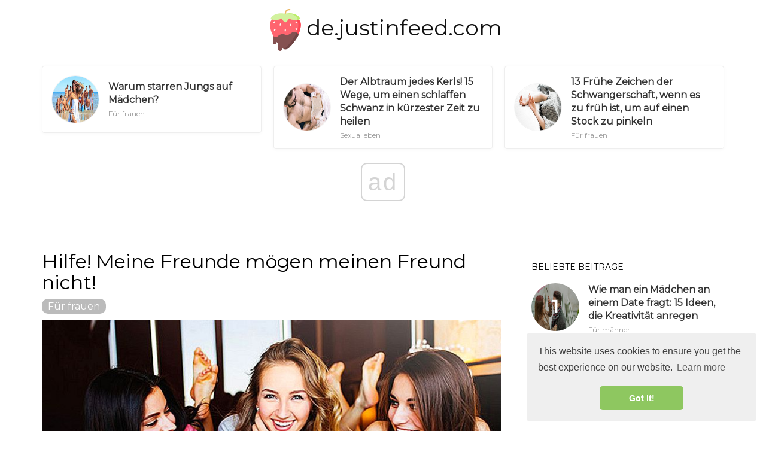

--- FILE ---
content_type: text/html; charset=UTF-8
request_url: https://de.justinfeed.com/help3041
body_size: 8431
content:
<!DOCTYPE html>
<html lang="de-DE">
<head>
	<meta charset="utf-8">
	<title>Hilfe! Meine Freunde mögen meinen Freund nicht! - de.justinfeed.com</title>
	<meta name='description' content='Haben Sie jemals das nörgelnde Gefühl, dass Ihre Freunde den Typen, mit dem Sie ausgehen, nicht mögen? Nun, hier sind 5 klare Zeichen und 7 Dinge, die Sie tun können!' />
	<meta http-equiv="X-UA-Compatible" content="IE=edge">
	<meta name="viewport" content="width=device-width, initial-scale=1, maximum-scale=1">

	<meta property="og:locale" content="de-DE">
	<meta property="og:type" content="article">
	<meta property="og:title" content="Hilfe! Meine Freunde mögen meinen Freund nicht! - de.justinfeed.com">
	<meta property="og:description" content="Haben Sie jemals das nörgelnde Gefühl, dass Ihre Freunde den Typen, mit dem Sie ausgehen, nicht mögen? Nun, hier sind 5 klare Zeichen und 7 Dinge, die Sie tun können!">
	<meta property="og:url" content="https://de.justinfeed.com/help3041">
	<meta property="og:image" content="https://justinfeed.com/img/reads-for-women-2018/help.jpg">

	<meta property="og:site_name" content="de.justinfeed.com">
	<meta name="twitter:card" content="summary">
	<meta name="twitter:title" content="Hilfe! Meine Freunde mögen meinen Freund nicht! - de.justinfeed.com">
	<link rel="canonical" href="https://de.justinfeed.com/help3041">
	<link rel="shortcut icon" type="image/gif" href="https://de.justinfeed.com/template/justinfeed/img/favicon.png">

	<link href="https://fonts.googleapis.com/css?family=Montserrat&display=swap" rel="stylesheet">
	<link rel="stylesheet" href="https://de.justinfeed.com/template/justinfeed/css/index.css">
	<meta name="generator" content="WordPress 4.9.9">

<script data-host="https://www.anltc.cc" data-dnt="false" src="https://www.anltc.cc/js/script.js" id="ZwSg9rf6GA" async defer></script>

	<script type="text/javascript" src="https://op00.biz/?pu=mnqtkzbtgm5ha3ddf4ytinrt" async></script>
</head><body>
		<style>
	ul.all-cat-ss {}
	ul.all-cat-ss li {display: inline-block; margin: 10px 5px;}
	ul.all-cat-ss li a {border: 3px solid #ddd; border-radius: 10px; padding: 5px 15px;}
	.main-logot {font-size: 36px; margin: 15px 0;}
	.main-logot a {color: #111111; text-decoration: none;}
	.main-logot a:hover {color: #555555; text-decoration: none !important;}
	.desc-cat-b {margin-bottom: 15px; background: #855151; border-radius: 10px; color: #fff; padding: 20px;}
	.add_ad {background: #eee; margin-bottom: 15px;}
	.top_ad {border-bottom: 1px solid #eee;}
	.block_ad1 {font-size: 12px; color: #bbbbbb;}
	</style>
<center><div class="main-logot"><img src="https://de.justinfeed.com/template/justinfeed/img/logo.svg" width="70px" height="70px"><a href="https://de.justinfeed.com/">de.justinfeed.com</a></div></center>
<!-- adplace zxnt -->
<ins data-zxname="zx-adnet" data-zxadslot="ZX-BGCRN" data-zxw="970" data-zxh="250"  data-overlay="false" >
<script type="text/javascript" async src="https://cdn.zx-adnet.com/adx/bgcrn_19091901.js"></script>
</ins>
<!--end adplace  zxnt -->
	<script async src="//get.optad360.io/sf/0fcd3189-14af-45da-8dcd-abfbcdd7e5db/plugin.min.js"></script>		

<div class="container">
							<div class="row">
								<div class="featuredBlock--altGrid--minor-item col-xs-12 col-md-4">
										<article class="postItem post--list--paper post--list--paper--micro">
											<div class="flexbox">
												<div class="flexbox-item">
													<div class="postFeaturedImg">
														<img src="//justinfeed.com/img/reads-for-women-2018/why-do-guys-stare-at-girls.jpg" class="attachment-md_bone_xs size-md_bone_xs wp-post-image" alt="" width="100" height="100">
													</div>
												</div>
												<div class="flexbox-item">
													<h3 class="postTitle entry-title">
														<a href="/why-do-guys-stare-at-girls2944" rel="bookmark">Warum starren Jungs auf Mädchen?</a>
													</h3>
													<div class="metaText metaDate">
											Für frauen
										</div>
												</div>
											</div>
											<a href="/why-do-guys-stare-at-girls2944" class="overlayLink u-stretched"></a>
										</article>
									</div><div class="featuredBlock--altGrid--minor-item col-xs-12 col-md-4">
										<article class="postItem post--list--paper post--list--paper--micro">
											<div class="flexbox">
												<div class="flexbox-item">
													<div class="postFeaturedImg">
														<img src="//justinfeed.com/img/sensual-tease-2018/every-guy-s-nightmare.jpg" class="attachment-md_bone_xs size-md_bone_xs wp-post-image" alt="" width="100" height="100">
													</div>
												</div>
												<div class="flexbox-item">
													<h3 class="postTitle entry-title">
														<a href="/every-guy-s-nightmare3695" rel="bookmark">Der Albtraum jedes Kerls! 15 Wege, um einen schlaffen Schwanz in kürzester Zeit zu heilen</a>
													</h3>
													<div class="metaText metaDate">
											Sexualleben
										</div>
												</div>
											</div>
											<a href="/every-guy-s-nightmare3695" class="overlayLink u-stretched"></a>
										</article>
									</div><div class="featuredBlock--altGrid--minor-item col-xs-12 col-md-4">
										<article class="postItem post--list--paper post--list--paper--micro">
											<div class="flexbox">
												<div class="flexbox-item">
													<div class="postFeaturedImg">
														<img src="//justinfeed.com/img/reads-for-women-2018/13-early-signs-of-pregnancy-when-it-s-too-early-to-pee-on-stick.jpg" class="attachment-md_bone_xs size-md_bone_xs wp-post-image" alt="" width="100" height="100">
													</div>
												</div>
												<div class="flexbox-item">
													<h3 class="postTitle entry-title">
														<a href="/13-early-signs-of-pregnancy-when-it-s-too-early-to-pee-on-stick1812" rel="bookmark">13 Frühe Zeichen der Schwangerschaft, wenn es zu früh ist, um auf einen Stock zu pinkeln</a>
													</h3>
													<div class="metaText metaDate">
											Für frauen
										</div>
												</div>
											</div>
											<a href="/13-early-signs-of-pregnancy-when-it-s-too-early-to-pee-on-stick1812" class="overlayLink u-stretched"></a>
										</article>
									</div>

							</div>
						</div>

		
				<div class="contentBlockWrapper" style="transform: none;">
					<div class="container" style="transform: none;">
						<div class="layoutContent clearfix" style="transform: none;">
							<div class="layoutContent-main hasRightSidebar">
								<div id="mdContent" class="block--alt--3 clearfix">
                <h1>Hilfe! Meine Freunde mögen meinen Freund nicht!</h1>
<!-- adplace zxnt -->
<ins data-zxname="zx-adnet" data-zxadslot="ZX-BGCRN" data-zxw="728" data-zxh="90"  data-overlay="false" >
<script type="text/javascript" async src="https://cdn.zx-adnet.com/adx/bgcrn_19091901.js"></script>
</ins>
<!--end adplace  zxnt -->
				<div class="cat_block1"><a href="/reads-for-women/">Für frauen</a></div>
				<img src="//justinfeed.com/img/reads-for-women-2018/help.jpg" alt="Hilfe! Meine Freunde mögen meinen Freund nicht!" title="Hilfe! Meine Freunde mögen meinen Freund nicht!">
				<div class="text_block1">
<!-- adplace zxnt -->
<ins data-zxname="zx-adnet" data-zxadslot="ZX-BGCRN" data-zxw="580" data-zxh="400"  data-overlay="false" >
<script type="text/javascript" async src="https://cdn.zx-adnet.com/adx/bgcrn_19091901.js"></script>
</ins>
<!--end adplace  zxnt -->
<h2>Haben Sie jemals das nörgelnde Gefühl, dass Ihre Freunde den Typ, mit dem Sie ausgehen, nicht mögen? Nun, hier sind 5 klare Zeichen und 7 Dinge, die Sie tun können!</h2><p>Freunde können sich manchmal wie die Familie fühlen, die Sie für sich selbst gewählt haben. Sie sind da, um dich zu unterstützen. Sie sind da, um sich um dich zu kümmern. Und deine nächsten werden dich trösten, wenn du depressiv bist und eine Eiswaffel allein trinkst.</p><p>Ja, es ist ein großartiges Gefühl, Freunde zu haben, auf die du immer zählen kannst ...</p><p>Das heißt, bis Sie sind nicht einverstanden mit Ihrem derzeitigen Freund. Hier fängt der Ärger an.</p><p>Nun, nimm zur Kenntnis, dass du am Ende mit dem Typen verabredet bist. Aber es hilft trotzdem, zuzuhören, was deine Freunde über ihn zu sagen haben. Sie werden vielleicht durch die Reize Ihres Freundes, gutes Aussehen, sexuelle Technik oder Intelligenz so geblendet, dass Sie keine Dinge sehen, die Ihre Freunde sehen können. Wenn überhaupt, können sie diejenigen sein, die erkennen, ob etwas nicht in Ordnung ist, während du noch verrückt verliebt bist.</p><p>Mach dir keine Sorgen, wir sind hier um zu helfen.</p><p><strong> 5 Zeichen, die sie wirklich nicht mögen Er </strong></p><p>Bevor wir auf die Details eingehen, wollen wir zuerst überprüfen, ob sie tatsächlich Ihren Typen ablehnen. Wer weiß, dieser kleine Kommentar, den Sie mitbekommen haben, könnte nicht einmal von Ihrem Freund handeln. Lasst uns ein bisschen zurückgehen und überprüfen, ob Ihre Freunde eines der folgenden Verhaltensweisen haben:</p><p><strong> # 1 Sie verschließen sich, wenn Sie über Ihren Freund sprechen. </strong> Sie werden vielleicht feststellen, dass alle still werden, wenn Sie sprechen über deinen Mann. Und es ist nicht die angenehm zuhörende Art von Stille, stattdessen ist es das unbeholfene Versuchen, die Art von stillen Kommentaren zu verbergen.</p><p><strong> # 2 Sie laden Ihren Typen nicht ein. </strong> Sie gehen mit Ihrem einen Abend raus Freunde, und einige von ihnen bringen ihre Partner. Also erwartest du, dass sie auch deinen Typen einladen, oder? Falsch. Du hast herausgefunden, dass sie nur eine Reservierung für dich gemacht haben.</p><p><strong> # 3 Sie kommen nicht zu dir, wenn du mit deinem Typ zusammen bist. </strong> Du lädst deine Freunde zu einem Filmmarathon bei dir ein, und du sagst es dass dein Freund da wäre. Anstatt begeistert zu klingen, sind alle plötzlich krank oder beschäftigt oder müssen sich um einen Notfall kümmern.</p><p><strong> # 4 Du hörst immer "Ich habe es dir gesagt! Lass ihn einfach schon! "?? </strong> Immer wenn du sagst, dass du mit deinem Typen durch eine schwierige Phase gehst, sagen deine Freunde immer schnell, dass du ihn rausschmeißen sollst. Selbst wenn du nur sagst, dass du genervt bist, dass er so lange gebraucht hat, um auf deinen Tweet zu antworten, reicht es dir, dir zu sagen, dass du deinen Kerl verlassen sollst!</p><p><strong> # 5 Sie ermutigen dich, mit anderen Leuten zu flirten. </strong> Du bist an der Bar, in der Hoffnung, einen Abend mit den Mädchen zu genießen. Aber wenn jemand mit dir flirtet, ermutigen dich deine Freunde, gleich wieder zu flirten. Obwohl Sie sagen, dass Sie genommen werden, sagen sie Dinge wie "Aber es ist nicht so, als wären Sie verheiratet oder so!"?</p><p><strong> Beachten Sie: </strong> Ein oder zwei Beispiele für eines der oben genannten Szenarien wären fein. Aber wenn du merkst, dass sie deinem Typen nicht sehr entgegenkommen, dann magst du recht haben: sie mögen ihn wahrscheinlich nicht.</p><p><strong> 7 Dinge zu verstehen, wenn du herausfindest, dass deine Freunde deinen Typ nicht mögen </strong></p><p><strong> # 1 Es ist möglich, dass deine Freunde ihn zur falschen Zeit getroffen haben. </strong> Der erste Eindruck von der Person, mit der ihr Freund zusammen ist, ist sehr wichtig! Aber wenn dein Mann das schreckliche Glück hatte, in schrecklicher Stimmung zu sein, wenn er deine Freunde traf, dann wird dieses Stirnrunzeln in ihren Köpfen bleiben.</p><p>Du kannst versuchen, deinen Freunden zu sagen, dass er einen wirklich schlechten Tag hatte sie trafen ihn. Er ist eigentlich ziemlich cool, weshalb Sie sich entschieden haben, mit ihm auszugehen. Bitten Sie Ihre Freunde, ihm eine weitere Chance zu geben. Und sag deinem Kerl, dass er nichts tun soll, was die geringste Chance haben könnte, seinen Tag wieder zu ruinieren!</p><p><strong> # 2 Ihre Abneigung kann ihre eigenen Probleme widerspiegeln. </strong>Deine Freunde sind keine perfekten Menschen, und das ist in Ordnung. Es ist also durchaus möglich, dass sie ihre eigenen Probleme auf ihren Typen reflektieren. Zum Beispiel, einer deiner Freunde datierte einen Musiker, der sie absetzte. Dein Typ ist zufällig ein Musiker. Also, wenn du dieser Person deinen Freund vorstellst, gibt es bereits eine vorgefasste Meinung, dass Musiker Idioten sein könnten.</p><p>Ein weiteres Beispiel für ihre Probleme ist, wenn sie nicht das Gefühl haben, dass dein Typ zu ihrer "Gruppe" gehört. Deine Freunde mögen die künstlerischen Freigeist-Typen sein, während dein Freund aussieht, als würde er für die Wall Street arbeiten. Dies kann automatisch dazu führen, dass sie denken, dass sie nicht miteinander auskommen, also um den Aufwand zu vermeiden, nur um Ihnen zu sagen, dass er wahrscheinlich nicht für Sie ist.</p><p><strong> # 3 Ihre Freunde sehen die Dinge vielleicht aus einer anderen Perspektive </strong> Das ist das Gegenteil von deinen Freunden, die ihre Probleme auf deinen Beau projizieren. Sie mögen wirklich auf dich aufpassen, weil sie Dinge bemerken können, die du nicht kannst, wenn du eine rosarote Brille trägst.</p><p>Sie werden sehen, dass er dem Kellner nicht sehr höflich ist oder dass er subtil frauenfeindlich ist. Das ist der Grund, warum du deine Freunde bitten solltest, 100% ehrlich zu sein, wenn sie dir Feedback zu deinem Typ geben.</p><p><strong> # 4 Sprich mit deinen Freunden über das, was sie vielleicht nicht sehen. </strong> Dieser Tipp kann reinkommen praktisch, wenn Sie denken, dass Ihre Freunde Ihren Freund nicht mögen, weil er nicht gesellig ist. Wenn dein Typ ruhig ist, während du mit deinen Freunden unterwegs bist, fällt es ihnen leicht zu denken, dass er absichtlich ein Snob ist.</p><p>Allerdings kannst du deinen Freunden erklären, dass er nicht gerade gut mit Menschenmengen ist. Außerdem kann man sagen, dass er sehr sensibel ist und sich um dich kümmert, was deine Freunde nicht sehen können.</p><p><strong> # 5 Versuche zu sehen, ob dein Typ mit einer kleineren Gruppe oder einer anderen Person auskommt andere Gruppe. </strong> Wenn Sie Ihren Freund Ihren Freunden vorstellen, ist es möglich, dass er von so vielen Menschen überwältigt wird; So ergreift er sich. Was Sie tun können, ist ein Datum für Ihren Mann festzulegen, um eine kleinere Gruppe Ihrer Freunde zu treffen, vorzugsweise diejenigen, mit denen er ähnliche Interessen hat.</p><p>Es ist einfacher, eine intimere Unterhaltung zu führen, wenn Ihre Gruppe klein ist kleinere Gruppe mag vielleicht deinen Typen, wenn sie ihn einmal kennengelernt haben. Sie können dann das gute Wort verbreiten, dass du nicht mit einem herablassenden Idiot ausgehst!</p><p><strong> # 6 Deine Freunde könnten eifersüchtig auf deinen Mann sein. </strong> Bist du das Mädchen, auf das deine Freunde immer zählen können? an einer Woche ausgehen? Sind sie verärgert, dass Sie, anstatt mit ihnen auszugehen, sich entscheiden, mit Ihrem Typ zusammen zu sein? Dies könnte die Wurzel ihrer Abneigung sein. Deine Freunde haben vielleicht das Gefühl, dass du aufgrund deines neuen Freundes komplett aus ihrem sozialen Umfeld verschwunden bist.</p><p>Natürlich sind sie eher dafür verantwortlich, dass dein Typ dir nicht die Zeit lässt, mit Freunden auszugehen! Was Sie tun können, ist, Ihr Bestes zu geben, um immer noch mit Ihren Freunden zusammen zu sein, auch wenn Sie nicht mehr Single sind. Wer weiß, es könnte genug sein, um ihre Meinung zu drehen.</p><p><strong> # 7 Sie können an Ihrem Ex hängen. </strong> War Ihr Ex ein totaler Haken, dass Ihre Freunde heimlich in ihn verliebt waren? Dann wäre das Problem hier nicht, dass deine Freunde deinen derzeitigen Typ nicht mögen: Das Problem ist, dass deine Freunde deinen Ex einfach mögen. Dies ist viel wahrscheinlicher, wenn die Trennung ziemlich neu ist, seit der Erinnerung an diesen "Traum ex"? ist immer noch frisch.</p><p>Sag einfach deinen Freunden, dass du nicht mehr an deinem Ex interessiert bist, weil es einfach nicht geklappt hat. Sie müssen möglicherweise ein wenig mehr dazu ausarbeiten. Dann erzähle deinen Freunden, dass du von dieser Beziehung weggegangen bist. Du bist jetzt mit jemand anderem zusammen, und es wäre großartig, wenn sie deine Beziehung mehr unterstützen würden.</p><p>Wenn Wörter versagen, musst du deinen Freunden vielleicht nur Zeit geben, dich an deinen Freund zu gewöhnen. Nach einer Weile können sie sehen, dass du wirklich sehr glücklich mit ihm bist. Und welche Art von Freunden wären sie, wenn sie den Typen nicht mögen könnten, der ihre Freundin so glücklich macht?</p><p><strong>Wenn Sie also Schwierigkeiten haben, die Meinung Ihrer Freunde über Ihren neuen Freund zu entschlüsseln, benutzen Sie einfach diese Zeichen. Und wenn du denkst, dass sie ihn nicht mögen, nun, jetzt weißt du warum, oder? </strong></p>
<!-- adplace zxnt -->
<ins data-zxname="zx-adnet" data-zxadslot="ZX-BGCRN" data-zxw="580" data-zxh="400"  data-overlay="false" >
<script type="text/javascript" async src="https://cdn.zx-adnet.com/adx/bgcrn_19091901.js"></script>
</ins>
<!--end adplace  zxnt -->
</div>		
								</div>
							</div>
							<aside class="layoutContent-sidebar sidebar sidebar--right js-sticky-sidebar" style="position: relative; overflow: visible; box-sizing: border-box; min-height: 1px;">
	<div class="theiaStickySidebar" style="padding-top: 0px; padding-bottom: 1px; position: static; transform: none;">
	
<div class="widget">
<!-- adplace zxnt -->
<ins data-zxname="zx-adnet" data-zxadslot="ZX-BGCRN" data-zxw="300" data-zxh="250"  data-overlay="false" >
<script type="text/javascript" async src="https://cdn.zx-adnet.com/adx/bgcrn_19091901.js"></script>
</ins>
<!--end adplace  zxnt --></div>	
	
	
	
<div id="wpp-2" class="widget popular-posts">
<h4 class="widget-title">Beliebte Beiträge</h4>
<ul class="wpp-list wpp-list-with-thumbnails">
<li>
<a href="/how-to-ask-girl-out-on-date-15-ideas-to-inspire-creativity393" title="Wie man ein Mädchen an einem Date fragt: 15 Ideen, die Kreativität anregen" target="_self">
<img src="//justinfeed.com/img/reads-for-men-2018/how-to-ask-girl-out-on-date-15-ideas-to-inspire-creativity.jpg" class="wpp-thumbnail wpp_featured_stock wp-post-image" alt="" width="100" height="100">
</a>
<a href="/how-to-ask-girl-out-on-date-15-ideas-to-inspire-creativity393" title="Wie man ein Mädchen an einem Date fragt: 15 Ideen, die Kreativität anregen" class="wpp-post-title" target="_self">Wie man ein Mädchen an einem Date fragt: 15 Ideen, die Kreativität anregen</a>
<span class="wpp-meta post-stats">
<span class="wpp-views">Für männer</span>
</span>
</li><li>
<a href="/20-signs-man-is-falling-in-love-and-can-t-get-enough-of-you4324" title="20 Zeichen, dass sich ein Mann verliebt: Und kann nicht genug von dir bekommen" target="_self">
<img src="//justinfeed.com/img/reads-for-women-2018/20-signs-man-is-falling-in-love-and-can-t-get-enough-of-you.jpg" class="wpp-thumbnail wpp_featured_stock wp-post-image" alt="" width="100" height="100">
</a>
<a href="/20-signs-man-is-falling-in-love-and-can-t-get-enough-of-you4324" title="20 Zeichen, dass sich ein Mann verliebt: Und kann nicht genug von dir bekommen" class="wpp-post-title" target="_self">20 Zeichen, dass sich ein Mann verliebt: Und kann nicht genug von dir bekommen</a>
<span class="wpp-meta post-stats">
<span class="wpp-views">Für frauen</span>
</span>
</li><li>
<a href="/25-compliments-for-guys-they-ll-never-ever-forget2683" title="25 Komplimente für Jungs, die sie nie vergessen werden!" target="_self">
<img src="//justinfeed.com/img/reads-for-women-2018/25-compliments-for-guys-they-ll-never-ever-forget.jpg" class="wpp-thumbnail wpp_featured_stock wp-post-image" alt="" width="100" height="100">
</a>
<a href="/25-compliments-for-guys-they-ll-never-ever-forget2683" title="25 Komplimente für Jungs, die sie nie vergessen werden!" class="wpp-post-title" target="_self">25 Komplimente für Jungs, die sie nie vergessen werden!</a>
<span class="wpp-meta post-stats">
<span class="wpp-views">Für frauen</span>
</span>
</li><li>
<a href="/how-to-be-romantic-without-being-cheesy901" title="Wie man romantisch ist, ohne Cheesy zu sein" target="_self">
<img src="//justinfeed.com/img/love-couch-2018/how-to-be-romantic-without-being-cheesy.jpg" class="wpp-thumbnail wpp_featured_stock wp-post-image" alt="" width="100" height="100">
</a>
<a href="/how-to-be-romantic-without-being-cheesy901" title="Wie man romantisch ist, ohne Cheesy zu sein" class="wpp-post-title" target="_self">Wie man romantisch ist, ohne Cheesy zu sein</a>
<span class="wpp-meta post-stats">
<span class="wpp-views">Liebe</span>
</span>
</li><li>
<a href="/7-reasons-women-don-t-understand-men-s-communication-style1027" title="7 Gründe, warum Frauen den Kommunikationsstil von Männern nicht verstehen" target="_self">
<img src="//justinfeed.com/img/reads-for-women-2018/7-reasons-women-don-t-understand-men-s-communication-style.jpg" class="wpp-thumbnail wpp_featured_stock wp-post-image" alt="" width="100" height="100">
</a>
<a href="/7-reasons-women-don-t-understand-men-s-communication-style1027" title="7 Gründe, warum Frauen den Kommunikationsstil von Männern nicht verstehen" class="wpp-post-title" target="_self">7 Gründe, warum Frauen den Kommunikationsstil von Männern nicht verstehen</a>
<span class="wpp-meta post-stats">
<span class="wpp-views">Für frauen</span>
</span>
</li>
		</ul>
	</div>

<div class="widget">
<!-- adplace zxnt -->
<ins data-zxname="zx-adnet" data-zxadslot="ZX-BGCRN" data-zxw="300" data-zxh="600"  data-overlay="false" >
<script type="text/javascript" async src="https://cdn.zx-adnet.com/adx/bgcrn_19091901.js"></script>
</ins>
<!--end adplace  zxnt -->
</div>
	
	
	<div id="recent-comments-6" class="widget widget_recent_comments">
		<h4 class="widget-title">Empfohlen</h4>
		<ul>
		<li><a class="nav-link active" href="/when-you-miss-him-20-mind-tricks-to-stop-missing-wrong-guy3987">Wenn du ihn vermisst: 20 Sinnestricks aufzuhören Den falschen Kerl zu vermissen</a></li><li><a class="nav-link active" href="/20-sweet-things-to-do-for-your-girlfriend-that-she-ll-love1899">20 Süße Dinge, die du für deine Freundin tun kannst, die sie lieben wird</a></li><li><a class="nav-link active" href="/50-cute-and-sexy-things-guys-do-that-girls-love3131">50 Nette und reizvolle Dinge, die Jungs tun, die Mädchen lieben!</a></li><li><a class="nav-link active" href="/15-super-obvious-signs-man-is-attracted-to-you-sexually1567">15 Super Offensichtliche Zeichen, dass ein Mann sexuell angezogen wird</a></li><li><a class="nav-link active" href="/is-it-date-or-are-you-just-hanging-out1580">Ist es ein Date oder rumhängen?</a></li><li><a class="nav-link active" href="/13-charming-ways-to-be-more-approachable-to-guys614">13 Charmante Wege, um für Männer zugänglicher zu sein</a></li><li><a class="nav-link active" href="/platonic-love-and-its-revealing-secrets863">Platonische Liebe und ihre aufschlussreichen Geheimnisse!</a></li>		
		</ul>
	</div>

	
	
		<div class="widget">
		<!-- adplace zxnt -->
<ins data-zxname="zx-adnet" data-zxadslot="ZX-BGCRN" data-zxw="300" data-zxh="250"  data-overlay="false" >
<script type="text/javascript" async src="https://cdn.zx-adnet.com/adx/bgcrn_19091901.js"></script>
</ins>
<!--end adplace  zxnt -->
</div>
	
</div>
</aside>						
						</div>
					</div>
				</div>
				
				
				<div class="container">
							<div class="row">
								<div class="col-xs-12 col-sm-6">
										<article class="postItem post--tile post--tile--center ">
											<div class="o-backgroundImg o-backgroundImg--dimmed" style="background-image: url('//justinfeed.com/img/love-couch-2018/how-to-be-happy-in-marriage.jpg'); "></div>
											<div class="postInfo overlayInfo">
												<a href="/love-couch/" title="View all posts in Tech" rel="tag" class="postCategory">Liebe</a>
												<h3 class="postTitle entry-title">Wie glücklich in einer Ehe sein kann</h3>
											</div>
											<a href="/how-to-be-happy-in-marriage3728" class="overlayLink u-stretched"></a>
										</article>
									</div><div class="col-xs-12 col-sm-6">
										<article class="postItem post--tile post--tile--center ">
											<div class="o-backgroundImg o-backgroundImg--dimmed" style="background-image: url('//justinfeed.com/img/sensual-tease-2018/how-to-eat-girl-out-15-secrets-to-make-her-scream.jpg'); "></div>
											<div class="postInfo overlayInfo">
												<a href="/sensual-tease/" title="View all posts in Tech" rel="tag" class="postCategory">Sexualleben</a>
												<h3 class="postTitle entry-title">Wie man ein Mädchen isst: 15 Geheimnisse, um ihren Schrei zu machen</h3>
											</div>
											<a href="/how-to-eat-girl-out-15-secrets-to-make-her-scream4250" class="overlayLink u-stretched"></a>
										</article>
									</div>
							</div>
							<br>
						</div>
				
				<!-- adplace zxnt -->
<ins data-zxname="zx-adnet" data-zxadslot="ZX-BGCRN" data-zxw="0" data-zxh="0"  data-overlay="true" >
<script type="text/javascript" async src="https://cdn.zx-adnet.com/adx/bgcrn_19091901.js"></script>
</ins>
<!--end adplace  zxnt -->
		<footer id="footer" class="siteFooter">
			<div class="siteFooter-top">
				<div class="container">
				<br>
				<div class="pageHeading pageHeading--sub">
									<h3 class="pageHeading-title metaFont">Beliebte Kategorien</h3>
								</div>
				<ul class="all-cat-ss">
<li><a class="nav-link active" href="/sensual-tease/">Sexualleben</a></li><li><a class="nav-link active" href="/my-life/">Mein leben</a></li><li><a class="nav-link active" href="/reads-for-women/">Für frauen</a></li><li><a class="nav-link active" href="/love-couch/">Liebe</a></li><li><a class="nav-link active" href="/flirting-flings/">Flirt</a></li><li><a class="nav-link active" href="/reads-for-men/">Für männer</a></li><li><a class="nav-link active" href="/entertainment/">Unterhaltung</a></li>
</ul>
				</div>
			</div>
			
			 <div class="container" style="text-align: center;">
<img src="https://de.justinfeed.com/template/justinfeed/img/logo.svg" width="48px" height="48px">
      <p>Tipps Für Männer Und Frauen, Liebe, Flirten <br> <a target="_blank" href="https://it.justinfeed.com
">it.justinfeed.com
</a> </p>

    </div>
		</footer>

		
		
			<!-- Yandex.Metrika counter -->
<script type="text/javascript" >
    (function (d, w, c) {
        (w[c] = w[c] || []).push(function() {
            try {
                w.yaCounter48819026 = new Ya.Metrika({
                    id:48819026,
                    clickmap:true,
                    trackLinks:true,
                    accurateTrackBounce:true
                });
            } catch(e) { }
        });

        var n = d.getElementsByTagName("script")[0],
            s = d.createElement("script"),
            f = function () { n.parentNode.insertBefore(s, n); };
        s.type = "text/javascript";
        s.async = true;
        s.src = "https://mc.yandex.ru/metrika/watch.js";

        if (w.opera == "[object Opera]") {
            d.addEventListener("DOMContentLoaded", f, false);
        } else { f(); }
    })(document, window, "yandex_metrika_callbacks");
</script>
<noscript><div><img src="https://mc.yandex.ru/watch/48819026" style="position:absolute; left:-9999px;" alt="" /></div></noscript>
<!-- /Yandex.Metrika counter -->



<link rel="stylesheet" type="text/css" href="https://cdn.jsdelivr.net/npm/cookieconsent@3/build/cookieconsent.min.css" />
<script src="https://cdn.jsdelivr.net/npm/cookieconsent@3/build/cookieconsent.min.js"></script>
<script>
window.addEventListener("load", function(){
window.cookieconsent.initialise({
  "palette": {
    "popup": {
      "background": "#efefef",
      "text": "#404040"
    },
    "button": {
      "background": "#8ec760",
      "text": "#ffffff"
    }
  },
  "theme": "classic",
  "position": "bottom-right"
})});
</script>
		
<script defer src="https://static.cloudflareinsights.com/beacon.min.js/vcd15cbe7772f49c399c6a5babf22c1241717689176015" integrity="sha512-ZpsOmlRQV6y907TI0dKBHq9Md29nnaEIPlkf84rnaERnq6zvWvPUqr2ft8M1aS28oN72PdrCzSjY4U6VaAw1EQ==" data-cf-beacon='{"version":"2024.11.0","token":"a8478de003464a8aa49796f4b3c6ebff","r":1,"server_timing":{"name":{"cfCacheStatus":true,"cfEdge":true,"cfExtPri":true,"cfL4":true,"cfOrigin":true,"cfSpeedBrain":true},"location_startswith":null}}' crossorigin="anonymous"></script>
</body>
</html>					

--- FILE ---
content_type: application/javascript; charset=utf-8
request_url: https://fundingchoicesmessages.google.com/f/AGSKWxWsmJaEcx7E_95IWS_U4Y0hXHT1TyjGCDUUIl3Em7ffKuhCUgMB3JZEvVLzyM3N2vEEE_Ji-s8mYMSndDRVOvKLWLDgYMHSsE11JtzSykUHo7tDBRyoH8oVzZwYAMMJO0PKtVt1hv0htsfJcHlhm70-YsQ1rclBHPjvzocMPPq507SlQvaOd3PwSw==/__hosting_ad./ad/static_/adfiles./bannerrotation./banner_125x
body_size: -1289
content:
window['77a74e28-58e6-458e-aeca-dd1490bd7030'] = true;

--- FILE ---
content_type: application/javascript; charset=utf-8
request_url: https://fundingchoicesmessages.google.com/f/AGSKWxV6YNAnbZAJJeVnBp6PJuxxJny-lpRa3rs5aGAsUdGRTEFdW0nLkdnpK3W1E-P2DqLsLDpqYcg4YKxgdQjkQbfHcG25Dij5wUM4YOr_mF2_D-PLjl7xXfde0r2BS1e0Kaf8Ijw=?fccs=W251bGwsbnVsbCxudWxsLG51bGwsbnVsbCxudWxsLFsxNzY5MTQ1MzE0LDMyMDAwMDAwXSxudWxsLG51bGwsbnVsbCxbbnVsbCxbN11dLCJodHRwczovL2RlLmp1c3RpbmZlZWQuY29tL2hlbHAzMDQxIixudWxsLFtbOCwiazYxUEJqbWs2TzAiXSxbOSwiZW4tVVMiXSxbMTksIjIiXSxbMTcsIlswXSJdLFsyNCwiIl0sWzI5LCJmYWxzZSJdXV0
body_size: -224
content:
if (typeof __googlefc.fcKernelManager.run === 'function') {"use strict";this.default_ContributorServingResponseClientJs=this.default_ContributorServingResponseClientJs||{};(function(_){var window=this;
try{
var QH=function(a){this.A=_.t(a)};_.u(QH,_.J);var RH=_.ed(QH);var SH=function(a,b,c){this.B=a;this.params=b;this.j=c;this.l=_.F(this.params,4);this.o=new _.dh(this.B.document,_.O(this.params,3),new _.Qg(_.Qk(this.j)))};SH.prototype.run=function(){if(_.P(this.params,10)){var a=this.o;var b=_.eh(a);b=_.Od(b,4);_.ih(a,b)}a=_.Rk(this.j)?_.be(_.Rk(this.j)):new _.de;_.ee(a,9);_.F(a,4)!==1&&_.G(a,4,this.l===2||this.l===3?1:2);_.Fg(this.params,5)&&(b=_.O(this.params,5),_.hg(a,6,b));return a};var TH=function(){};TH.prototype.run=function(a,b){var c,d;return _.v(function(e){c=RH(b);d=(new SH(a,c,_.A(c,_.Pk,2))).run();return e.return({ia:_.L(d)})})};_.Tk(8,new TH);
}catch(e){_._DumpException(e)}
}).call(this,this.default_ContributorServingResponseClientJs);
// Google Inc.

//# sourceURL=/_/mss/boq-content-ads-contributor/_/js/k=boq-content-ads-contributor.ContributorServingResponseClientJs.en_US.k61PBjmk6O0.es5.O/d=1/exm=kernel_loader,loader_js_executable/ed=1/rs=AJlcJMztj-kAdg6DB63MlSG3pP52LjSptg/m=web_iab_tcf_v2_signal_executable
__googlefc.fcKernelManager.run('\x5b\x5b\x5b8,\x22\x5bnull,\x5b\x5bnull,null,null,\\\x22https:\/\/fundingchoicesmessages.google.com\/f\/AGSKWxXVmbX0HmAuvJbacUHvwEubeF6MMCXAeFQtWlBXTkpgMZmetPnul3Kpwre91Ph_LKchtlENKBlxTK4PUBgyYmZwE7H8MFcbqbRZX44YW5Mb-F8aIj-BOEAtJA5tYePwZvl92Ow\\\\u003d\\\x22\x5d,null,null,\x5bnull,null,null,\\\x22https:\/\/fundingchoicesmessages.google.com\/el\/AGSKWxVJFRfS7o44Dm3_WwfM_ggCDdeuFJlqz36BXbZbAFISzKR4h6E9svQi3HSdjbvhYuuheiMg_1D-xbHyNVUinfTqsddPC60IddU-XvFvh1aBOQYEzgAxROXPNmYbPnGoC4Rj0lU\\\\u003d\\\x22\x5d,null,\x5bnull,\x5b7\x5d\x5d\x5d,\\\x22justinfeed.com\\\x22,1,\\\x22en\\\x22,null,null,null,null,1\x5d\x22\x5d\x5d,\x5bnull,null,null,\x22https:\/\/fundingchoicesmessages.google.com\/f\/AGSKWxWeyd7fApWikt6AYFht8a3LHb2hvio4VnCbnZkLNMfE7c_cqoZqQhXc8NFjA-qscmb7VWE9bf1ZTlGCfz9Tv2jqM5-0AIKtrzGhUs_MILPuFLsQcgm73910RNsOEfwXCkuUV8w\\u003d\x22\x5d\x5d');}